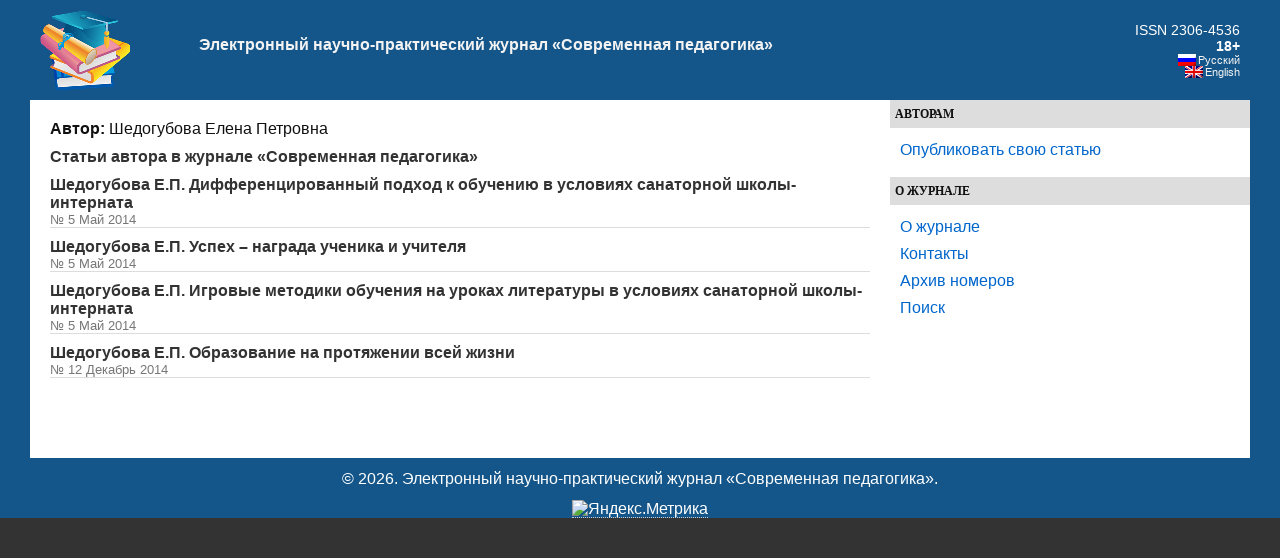

--- FILE ---
content_type: text/html;charset=UTF-8
request_url: https://pedagogika.snauka.ru/author/ele3752
body_size: 3242
content:
<!DOCTYPE html PUBLIC "-//W3C//DTD XHTML 1.0 Transitional//EN" "http://www.w3.org/TR/xhtml1/DTD/xhtml1-transitional.dtd">
<html xmlns="http://www.w3.org/1999/xhtml" dir="ltr" lang="ru-RU">
<head profile="http://gmpg.org/xfn/11">
<meta http-equiv="Content-Type" content="text/html; charset=UTF-8" />
<title>Шедогубова Елена Петровна </title>
<!-- Yandex.RTB -->
<script>window.yaContextCb=window.yaContextCb||[]</script>
<script src="https://yandex.ru/ads/system/context.js" async></script>

<meta name="generator" content="WordPress 3.2.1" />
<link rel="stylesheet" href="https://snauka.ru/img/style.css" type="text/css"/>
<link rel="stylesheet" href="https://snauka.ru/img/mobile.css" type="text/css" media="screen and (max-device-width: 699px)"/>
<link rel="stylesheet" href="https://snauka.ru/img/desktop.css" type="text/css" media="screen and (min-device-width: 700px)" />
<meta name="robots" content="index,follow" />
<link rel="alternate" type="application/rss+xml" title="Электронный научно-практический журнал «Современная педагогика» &raquo; Лента статей автора Шедогубова Елена Петровна" href="https://pedagogika.snauka.ru/author/ele3752/feed" />
<link rel='stylesheet' id='wp-pagenavi-css'  href='https://pedagogika.snauka.ru/wp-content/plugins/wp-pagenavi/pagenavi-css.css?ver=2.70' type='text/css' media='all' />
<script type='text/javascript' src='https://pedagogika.snauka.ru/wp-includes/js/l10n.js?ver=20101110'></script>
<link rel="EditURI" type="application/rsd+xml" title="RSD" href="https://pedagogika.snauka.ru/xmlrpc.php?rsd" />
<link rel="wlwmanifest" type="application/wlwmanifest+xml" href="https://pedagogika.snauka.ru/wp-includes/wlwmanifest.xml" /> 
<link rel='index' title='Электронный научно-практический журнал «Современная педагогика»' href='https://pedagogika.snauka.ru' />
<meta name="generator" content="WordPress 3.2.1" />
<meta name="framework" content="Alkivia Framework 0.8" />

<meta http-equiv="Content-Language" content="ru-RU" />
<style type="text/css" media="screen">
.qtrans_flag span { display:none }
.qtrans_flag { height:12px; width:18px; display:block }
.qtrans_flag_and_text { padding-left:20px }
.qtrans_flag_en { background:url(https://pedagogika.snauka.ru/wp-content/plugins/qtranslate/flags/gb.png) no-repeat }
.qtrans_flag_ru { background:url(https://pedagogika.snauka.ru/wp-content/plugins/qtranslate/flags/ru.png) no-repeat }
</style>
<link hreflang="en" href="https://pedagogika.snauka.ru/en/author/ele3752" rel="alternate" />
<link rel="icon" href="https://pedagogika.snauka.ru/favicon.svg">

</head>
<body>
<div id="page">
<div id="header">
<table width="100%" cellpadding="10" cellspacing="0" border="0"><tr>
<td width="*" valign="middle" align="left">
<a href="https://pedagogika.snauka.ru/"><img align="left" src="https://snauka.ru/img/small_logo.png"></a></td><td class="blogtitle">
<a class="blogtitle" href="https://pedagogika.snauka.ru/">
Электронный научно-практический журнал «Современная педагогика»</a>
<div class="description"></div>
 </td> 
<td valign="middle" align="right">
<font style="color:#FFFFFF;">ISSN 2306-4536</font><br><font style="color:#FFFFFF;font-weight:bold;">18+</font>
<div id="langselect">
<ul class="qtrans_language_chooser" id="qtranslate-chooser" style="margin: 0 0 0 0; padding: 0 0 0 0; font-size:11px;">
<li class="active"><a href="https://pedagogika.snauka.ru/author/ele3752" class="qtrans_flag_ru qtrans_flag_and_text" title="Русский"><span>Русский</span></a></li>
<li><a href="https://pedagogika.snauka.ru/en/author/ele3752" class="qtrans_flag_en qtrans_flag_and_text" title="English"><span>English</span></a></li>
</ul><div class="qtrans_widget_end"></div></div>
</td>
</tr></table>

</div>
<div id="sidebar">
<div id="l_sidebar">
<ul>
<li><h4>Авторам</h4>
   <ul>
		    <li><a href="https://web.snauka.ru/publish-fee">Опубликовать свою статью</a></li>
			 	  </ul>
 </li>
</ul>

<ul>
<li><h4>О журнале</h4>
   <ul>
	<li><a href="https://pedagogika.snauka.ru/">О журнале</a></li>
	<li><a href="https://pedagogika.snauka.ru/contacts">Контакты</a></li>
	<li><a href="https://pedagogika.snauka.ru/archive">Архив номеров</a></li>
	<li><a href="https://pedagogika.snauka.ru/search">Поиск</a></li>
  </ul>
 </li>
</ul>


<br><br>

</div>
</div>
<div id="content" class="narrowcolumn">
<b>Автор:</b> Шедогубова Елена Петровна		
 	   	  		<h2>Статьи автора  в журнале &laquo;Современная педагогика&raquo;</h2>
	  
							<div class="post-2343 post type-post status-publish format-standard hentry category-obshaya-rubrika tag-differentsirovannyiy-podhod-k-obucheniyu tag-shkola-internat">
				<h2><a href="https://pedagogika.snauka.ru/2014/05/2343" rel="bookmark">Шедогубова Е.П. Дифференцированный подход к обучению в условиях санаторной школы-интерната</a></h2>
				<small>№ 5 Май 2014</small>				<div class="entry"></div>
			</div>

					<div class="post-2344 post type-post status-publish format-standard hentry category-obshaya-rubrika tag-uspeh tag-uchenik tag-uchitel">
				<h2><a href="https://pedagogika.snauka.ru/2014/05/2344" rel="bookmark">Шедогубова Е.П. Успех – награда ученика и учителя</a></h2>
				<small>№ 5 Май 2014</small>				<div class="entry"></div>
			</div>

					<div class="post-2358 post type-post status-publish format-standard hentry category-obshaya-rubrika tag-varativnost-vyibora tag-igrovyie-metodiki-prepodavaniya tag-raznoobrazie-form-i-metodov tag-syuzhetno-rllevyie-i-didakticheskie-igryi">
				<h2><a href="https://pedagogika.snauka.ru/2014/05/2358" rel="bookmark">Шедогубова Е.П. Игровые методики обучения на уроках литературы в условиях санаторной школы-интерната</a></h2>
				<small>№ 5 Май 2014</small>				<div class="entry"></div>
			</div>

					<div class="post-3047 post type-post status-publish format-standard hentry category-obshaya-rubrika tag-aktivnaya-rabota tag-deti-s-ogranichennyimi-vozmozhnostyami-zdorovya tag-uchastie-v-konkursah-i-olimpiadah tag-federalnyiy-gosudarstvennyiy-standart">
				<h2><a href="https://pedagogika.snauka.ru/2014/12/3047" rel="bookmark">Шедогубова Е.П. Образование на протяжении всей жизни</a></h2>
				<small>№ 12 Декабрь 2014</small>				<div class="entry"></div>
			</div>

		
		<div class="navigation">
					</div>
	
	
	</div>

<!-- Yandex.RTB R-A-116302-2 -->
<div id="yandex_rtb_R-A-116302-2"></div>
<script>window.yaContextCb.push(()=>{
	Ya.Context.AdvManager.renderFeed({
		"blockId": "R-A-116302-2",
		"renderTo": "yandex_rtb_R-A-116302-2"
	})
})
</script>

<!-- Yandex.RTB R-A-116302-4 -->
<script>
window.yaContextCb.push(() => {
    Ya.Context.AdvManager.render({
        "blockId": "R-A-116302-4",
        "type": "floorAd",
        "platform": "desktop"
    })
})
</script>

<!-- Yandex.RTB R-A-116302-5 -->
<script>
window.yaContextCb.push(() => {
    Ya.Context.AdvManager.render({
        "blockId": "R-A-116302-5",
        "type": "floorAd",
        "platform": "touch"
    })
})
</script>


<div id="footer">
<p>&copy 2026. Электронный научно-практический журнал «Современная педагогика».</p><center>

<!-- Yandex.Metrika informer -->
<a href="https://metrika.yandex.ru/stat/?id=10064902&amp;from=informer"
target="_blank" rel="nofollow"><img src="https://informer.yandex.ru/informer/10064902/3_0_FFFFFFFF_F0FCFFFF_0_pageviews"
style="width:88px; height:31px; border:0;" alt="Яндекс.Метрика" title="Яндекс.Метрика: данные за сегодня (просмотры, визиты и уникальные посетители)" class="ym-advanced-informer" data-cid="10064902" data-lang="ru" /></a>
<!-- /Yandex.Metrika informer -->

<!-- Yandex.Metrika counter -->
<script type="text/javascript" >
   (function(m,e,t,r,i,k,a){m[i]=m[i]||function(){(m[i].a=m[i].a||[]).push(arguments)};
   m[i].l=1*new Date();
   for (var j = 0; j < document.scripts.length; j++) {if (document.scripts[j].src === r) { return; }}
   k=e.createElement(t),a=e.getElementsByTagName(t)[0],k.async=1,k.src=r,a.parentNode.insertBefore(k,a)})
   (window, document, "script", "https://mc.yandex.ru/metrika/tag.js", "ym");

   ym(10064902, "init", {
        clickmap:true,
        trackLinks:true,
        accurateTrackBounce:true
   });
</script>
<noscript><div><img src="https://mc.yandex.ru/watch/10064902" style="position:absolute; left:-9999px;" alt="" /></div></noscript>
<!-- /Yandex.Metrika counter --> 
</center>
</div>
</div>
 
		
</body>
</html><!-- hyper cache: 3f1a1f114e25b918c1e56a9e37fb7545 26-01-15 01:09:47 -->